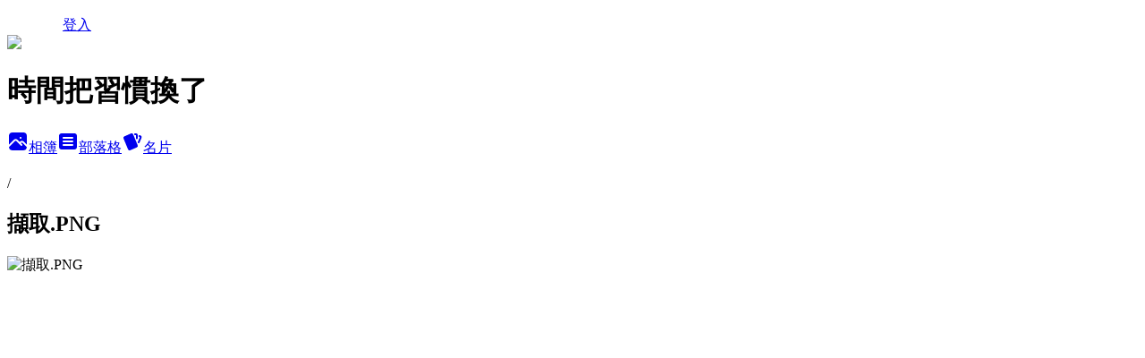

--- FILE ---
content_type: text/html; charset=utf-8
request_url: https://suger25.pixnet.net/albums/416791511/photos/4757544734
body_size: 15880
content:
<!DOCTYPE html><html lang="zh-TW"><head><meta charSet="utf-8"/><meta name="viewport" content="width=device-width, initial-scale=1"/><link rel="preload" href="/logo_pixnet_ch.svg" as="image"/><link rel="preload" as="image" href="https://picsum.photos/seed/suger25/1200/400"/><link rel="preload" href="https://pimg.1px.tw/suger25/1625196072-1573720717-g.png" as="image"/><link rel="stylesheet" href="/main.css" data-precedence="base"/><link rel="preload" as="script" fetchPriority="low" href="https://static.1px.tw/blog-next/_next/static/chunks/94688e2baa9fea03.js"/><script src="https://static.1px.tw/blog-next/_next/static/chunks/41eaa5427c45ebcc.js" async=""></script><script src="https://static.1px.tw/blog-next/_next/static/chunks/e2c6231760bc85bd.js" async=""></script><script src="https://static.1px.tw/blog-next/_next/static/chunks/94bde6376cf279be.js" async=""></script><script src="https://static.1px.tw/blog-next/_next/static/chunks/426b9d9d938a9eb4.js" async=""></script><script src="https://static.1px.tw/blog-next/_next/static/chunks/turbopack-5021d21b4b170dda.js" async=""></script><script src="https://static.1px.tw/blog-next/_next/static/chunks/ff1a16fafef87110.js" async=""></script><script src="https://static.1px.tw/blog-next/_next/static/chunks/e308b2b9ce476a3e.js" async=""></script><script src="https://static.1px.tw/blog-next/_next/static/chunks/2bf79572a40338b7.js" async=""></script><script src="https://static.1px.tw/blog-next/_next/static/chunks/d3c6eed28c1dd8e2.js" async=""></script><script src="https://static.1px.tw/blog-next/_next/static/chunks/d4d39cfc2a072218.js" async=""></script><script src="https://static.1px.tw/blog-next/_next/static/chunks/6a5d72c05b9cd4ba.js" async=""></script><script src="https://static.1px.tw/blog-next/_next/static/chunks/8af6103cf1375f47.js" async=""></script><script src="https://static.1px.tw/blog-next/_next/static/chunks/60d08651d643cedc.js" async=""></script><script src="https://static.1px.tw/blog-next/_next/static/chunks/0c9bfd0a9436c835.js" async=""></script><script src="https://static.1px.tw/blog-next/_next/static/chunks/ed01c75076819ebd.js" async=""></script><script src="https://static.1px.tw/blog-next/_next/static/chunks/a4df8fc19a9a82e6.js" async=""></script><link rel="preload" href="https://pagead2.googlesyndication.com/pagead/js/adsbygoogle.js?client=ca-pub-3759952482735485" as="script" crossorigin=""/><title>擷取.PNG - 痞客邦</title><meta name="description" content="擷取.PNG"/><meta name="google-adsense-platform-account" content="pub-2647689032095179"/><meta name="google-adsense-account" content="pub-3759952482735485"/><meta name="fb:app_id" content="101730233200171"/><link rel="canonical" href="https://suger25.pixnet.net/blog/albums/416791511/photos/4757544734"/><meta property="og:title" content="擷取.PNG - 痞客邦"/><meta property="og:description" content="擷取.PNG"/><meta property="og:url" content="https://suger25.pixnet.net/blog/albums/416791511/photos/4757544734"/><meta property="og:image" content="https://pimg.1px.tw/suger25/1625196072-1573720717-g.png"/><meta property="og:image:width" content="1200"/><meta property="og:image:height" content="630"/><meta property="og:image:alt" content="擷取.PNG"/><meta property="og:type" content="article"/><meta name="twitter:card" content="summary_large_image"/><meta name="twitter:title" content="擷取.PNG - 痞客邦"/><meta name="twitter:description" content="擷取.PNG"/><meta name="twitter:image" content="https://pimg.1px.tw/suger25/1625196072-1573720717-g.png"/><link rel="icon" href="/favicon.ico?favicon.a62c60e0.ico" sizes="32x32" type="image/x-icon"/><script src="https://static.1px.tw/blog-next/_next/static/chunks/a6dad97d9634a72d.js" noModule=""></script></head><body><!--$--><!--/$--><!--$?--><template id="B:0"></template><!--/$--><script>requestAnimationFrame(function(){$RT=performance.now()});</script><script src="https://static.1px.tw/blog-next/_next/static/chunks/94688e2baa9fea03.js" id="_R_" async=""></script><div hidden id="S:0"><script id="pixnet-vars">
          window.PIXNET = {
            post_id: 0,
            name: "suger25",
            user_id: 0,
            blog_id: "4330880",
            display_ads: true
          }; 
        </script><div class="relative min-h-screen"><nav class="fixed z-20 w-full bg-orange-500 text-white shadow-sm"><div id="pixnet-navbar-ad-blog_top"></div><div class="container mx-auto flex h-14 max-w-5xl items-center justify-between px-5"><a href="https://www.pixnet.net"><img src="/logo_pixnet_ch.svg" alt="PIXNET Logo"/></a><a href="/auth/authorize" class="!text-white">登入</a></div></nav><div class="container mx-auto max-w-5xl pt-[45px]"><div class="sm:px-4"><div class="bg-muted relative flex flex-col items-center justify-center gap-4 overflow-clip py-10 sm:mt-8 sm:rounded-sm"><img src="https://picsum.photos/seed/suger25/1200/400" class="absolute inset-0 h-full w-full object-cover"/><div class="absolute inset-0 bg-black/40 backdrop-blur-sm"></div><div class="relative z-10 flex flex-col items-center justify-center gap-4 px-4"><span data-slot="avatar" class="relative flex shrink-0 overflow-hidden rounded-full size-24 shadow"><span data-slot="avatar-fallback" class="bg-muted flex size-full items-center justify-center rounded-full"></span></span><div class="text-center"><h1 class="mb-1 text-2xl font-bold text-white text-shadow-2xs">時間把習慣換了</h1></div><div class="flex items-center justify-center gap-3"><a href="/albums" data-slot="button" class="inline-flex items-center justify-center gap-2 whitespace-nowrap text-sm font-medium transition-all disabled:pointer-events-none disabled:opacity-50 [&amp;_svg]:pointer-events-none [&amp;_svg:not([class*=&#x27;size-&#x27;])]:size-4 shrink-0 [&amp;_svg]:shrink-0 outline-none focus-visible:border-ring focus-visible:ring-ring/50 focus-visible:ring-[3px] aria-invalid:ring-destructive/20 dark:aria-invalid:ring-destructive/40 aria-invalid:border-destructive bg-primary text-primary-foreground hover:bg-primary/90 h-9 px-4 py-2 has-[&gt;svg]:px-3 cursor-pointer rounded-full"><svg xmlns="http://www.w3.org/2000/svg" width="24" height="24" viewBox="0 0 24 24" fill="currentColor" stroke="none" class="tabler-icon tabler-icon-photo-filled "><path d="M8.813 11.612c.457 -.38 .918 -.38 1.386 .011l.108 .098l4.986 4.986l.094 .083a1 1 0 0 0 1.403 -1.403l-.083 -.094l-1.292 -1.293l.292 -.293l.106 -.095c.457 -.38 .918 -.38 1.386 .011l.108 .098l4.674 4.675a4 4 0 0 1 -3.775 3.599l-.206 .005h-12a4 4 0 0 1 -3.98 -3.603l6.687 -6.69l.106 -.095zm9.187 -9.612a4 4 0 0 1 3.995 3.8l.005 .2v9.585l-3.293 -3.292l-.15 -.137c-1.256 -1.095 -2.85 -1.097 -4.096 -.017l-.154 .14l-.307 .306l-2.293 -2.292l-.15 -.137c-1.256 -1.095 -2.85 -1.097 -4.096 -.017l-.154 .14l-5.307 5.306v-9.585a4 4 0 0 1 3.8 -3.995l.2 -.005h12zm-2.99 5l-.127 .007a1 1 0 0 0 0 1.986l.117 .007l.127 -.007a1 1 0 0 0 0 -1.986l-.117 -.007z"></path></svg>相簿</a><a href="/blog" data-slot="button" class="inline-flex items-center justify-center gap-2 whitespace-nowrap text-sm font-medium transition-all disabled:pointer-events-none disabled:opacity-50 [&amp;_svg]:pointer-events-none [&amp;_svg:not([class*=&#x27;size-&#x27;])]:size-4 shrink-0 [&amp;_svg]:shrink-0 outline-none focus-visible:border-ring focus-visible:ring-ring/50 focus-visible:ring-[3px] aria-invalid:ring-destructive/20 dark:aria-invalid:ring-destructive/40 aria-invalid:border-destructive border bg-background shadow-xs hover:bg-accent hover:text-accent-foreground dark:bg-input/30 dark:border-input dark:hover:bg-input/50 h-9 px-4 py-2 has-[&gt;svg]:px-3 cursor-pointer rounded-full"><svg xmlns="http://www.w3.org/2000/svg" width="24" height="24" viewBox="0 0 24 24" fill="currentColor" stroke="none" class="tabler-icon tabler-icon-article-filled "><path d="M19 3a3 3 0 0 1 2.995 2.824l.005 .176v12a3 3 0 0 1 -2.824 2.995l-.176 .005h-14a3 3 0 0 1 -2.995 -2.824l-.005 -.176v-12a3 3 0 0 1 2.824 -2.995l.176 -.005h14zm-2 12h-10l-.117 .007a1 1 0 0 0 0 1.986l.117 .007h10l.117 -.007a1 1 0 0 0 0 -1.986l-.117 -.007zm0 -4h-10l-.117 .007a1 1 0 0 0 0 1.986l.117 .007h10l.117 -.007a1 1 0 0 0 0 -1.986l-.117 -.007zm0 -4h-10l-.117 .007a1 1 0 0 0 0 1.986l.117 .007h10l.117 -.007a1 1 0 0 0 0 -1.986l-.117 -.007z"></path></svg>部落格</a><a href="https://www.pixnet.net/pcard/suger25" data-slot="button" class="inline-flex items-center justify-center gap-2 whitespace-nowrap text-sm font-medium transition-all disabled:pointer-events-none disabled:opacity-50 [&amp;_svg]:pointer-events-none [&amp;_svg:not([class*=&#x27;size-&#x27;])]:size-4 shrink-0 [&amp;_svg]:shrink-0 outline-none focus-visible:border-ring focus-visible:ring-ring/50 focus-visible:ring-[3px] aria-invalid:ring-destructive/20 dark:aria-invalid:ring-destructive/40 aria-invalid:border-destructive border bg-background shadow-xs hover:bg-accent hover:text-accent-foreground dark:bg-input/30 dark:border-input dark:hover:bg-input/50 h-9 px-4 py-2 has-[&gt;svg]:px-3 cursor-pointer rounded-full"><svg xmlns="http://www.w3.org/2000/svg" width="24" height="24" viewBox="0 0 24 24" fill="currentColor" stroke="none" class="tabler-icon tabler-icon-cards-filled "><path d="M10.348 3.169l-7.15 3.113a2 2 0 0 0 -1.03 2.608l4.92 11.895a1.96 1.96 0 0 0 2.59 1.063l7.142 -3.11a2.002 2.002 0 0 0 1.036 -2.611l-4.92 -11.894a1.96 1.96 0 0 0 -2.588 -1.064z"></path><path d="M16 3a2 2 0 0 1 1.995 1.85l.005 .15v3.5a1 1 0 0 1 -1.993 .117l-.007 -.117v-3.5h-1a1 1 0 0 1 -.117 -1.993l.117 -.007h1z"></path><path d="M19.08 5.61a1 1 0 0 1 1.31 -.53c.257 .108 .505 .21 .769 .314a2 2 0 0 1 1.114 2.479l-.056 .146l-2.298 5.374a1 1 0 0 1 -1.878 -.676l.04 -.11l2.296 -5.371l-.366 -.148l-.402 -.167a1 1 0 0 1 -.53 -1.312z"></path></svg>名片</a></div></div></div></div><div class="p-4"><div class="mb-4 flex items-center gap-2"><a href="/albums/undefined" class="text-gray-400 hover:text-gray-500"><h2 class="text-lg font-bold"></h2></a><span>/</span><h2 class="text-lg font-bold text-gray-500">擷取.PNG</h2></div><div class="overflow-clip rounded-lg border"><img src="https://pimg.1px.tw/suger25/1625196072-1573720717-g.png" alt="擷取.PNG" class="h-auto w-full rounded-lg object-contain"/></div></div></div></div><section aria-label="Notifications alt+T" tabindex="-1" aria-live="polite" aria-relevant="additions text" aria-atomic="false"></section></div><script>$RB=[];$RV=function(a){$RT=performance.now();for(var b=0;b<a.length;b+=2){var c=a[b],e=a[b+1];null!==e.parentNode&&e.parentNode.removeChild(e);var f=c.parentNode;if(f){var g=c.previousSibling,h=0;do{if(c&&8===c.nodeType){var d=c.data;if("/$"===d||"/&"===d)if(0===h)break;else h--;else"$"!==d&&"$?"!==d&&"$~"!==d&&"$!"!==d&&"&"!==d||h++}d=c.nextSibling;f.removeChild(c);c=d}while(c);for(;e.firstChild;)f.insertBefore(e.firstChild,c);g.data="$";g._reactRetry&&requestAnimationFrame(g._reactRetry)}}a.length=0};
$RC=function(a,b){if(b=document.getElementById(b))(a=document.getElementById(a))?(a.previousSibling.data="$~",$RB.push(a,b),2===$RB.length&&("number"!==typeof $RT?requestAnimationFrame($RV.bind(null,$RB)):(a=performance.now(),setTimeout($RV.bind(null,$RB),2300>a&&2E3<a?2300-a:$RT+300-a)))):b.parentNode.removeChild(b)};$RC("B:0","S:0")</script><script>(self.__next_f=self.__next_f||[]).push([0])</script><script>self.__next_f.push([1,"1:\"$Sreact.fragment\"\n3:I[39756,[\"https://static.1px.tw/blog-next/_next/static/chunks/ff1a16fafef87110.js\",\"https://static.1px.tw/blog-next/_next/static/chunks/e308b2b9ce476a3e.js\"],\"default\"]\n4:I[53536,[\"https://static.1px.tw/blog-next/_next/static/chunks/ff1a16fafef87110.js\",\"https://static.1px.tw/blog-next/_next/static/chunks/e308b2b9ce476a3e.js\"],\"default\"]\n6:I[97367,[\"https://static.1px.tw/blog-next/_next/static/chunks/ff1a16fafef87110.js\",\"https://static.1px.tw/blog-next/_next/static/chunks/e308b2b9ce476a3e.js\"],\"OutletBoundary\"]\n8:I[97367,[\"https://static.1px.tw/blog-next/_next/static/chunks/ff1a16fafef87110.js\",\"https://static.1px.tw/blog-next/_next/static/chunks/e308b2b9ce476a3e.js\"],\"ViewportBoundary\"]\na:I[97367,[\"https://static.1px.tw/blog-next/_next/static/chunks/ff1a16fafef87110.js\",\"https://static.1px.tw/blog-next/_next/static/chunks/e308b2b9ce476a3e.js\"],\"MetadataBoundary\"]\nc:I[63491,[\"https://static.1px.tw/blog-next/_next/static/chunks/2bf79572a40338b7.js\",\"https://static.1px.tw/blog-next/_next/static/chunks/d3c6eed28c1dd8e2.js\"],\"default\"]\n"])</script><script>self.__next_f.push([1,"0:{\"P\":null,\"b\":\"Fh5CEL29DpBu-3dUnujtG\",\"c\":[\"\",\"albums\",\"416791511\",\"photos\",\"4757544734\"],\"q\":\"\",\"i\":false,\"f\":[[[\"\",{\"children\":[\"albums\",{\"children\":[[\"id\",\"416791511\",\"d\"],{\"children\":[\"photos\",{\"children\":[[\"photoId\",\"4757544734\",\"d\"],{\"children\":[\"__PAGE__\",{}]}]}]}]}]},\"$undefined\",\"$undefined\",true],[[\"$\",\"$1\",\"c\",{\"children\":[[[\"$\",\"script\",\"script-0\",{\"src\":\"https://static.1px.tw/blog-next/_next/static/chunks/d4d39cfc2a072218.js\",\"async\":true,\"nonce\":\"$undefined\"}],[\"$\",\"script\",\"script-1\",{\"src\":\"https://static.1px.tw/blog-next/_next/static/chunks/6a5d72c05b9cd4ba.js\",\"async\":true,\"nonce\":\"$undefined\"}],[\"$\",\"script\",\"script-2\",{\"src\":\"https://static.1px.tw/blog-next/_next/static/chunks/8af6103cf1375f47.js\",\"async\":true,\"nonce\":\"$undefined\"}]],\"$L2\"]}],{\"children\":[[\"$\",\"$1\",\"c\",{\"children\":[null,[\"$\",\"$L3\",null,{\"parallelRouterKey\":\"children\",\"error\":\"$undefined\",\"errorStyles\":\"$undefined\",\"errorScripts\":\"$undefined\",\"template\":[\"$\",\"$L4\",null,{}],\"templateStyles\":\"$undefined\",\"templateScripts\":\"$undefined\",\"notFound\":\"$undefined\",\"forbidden\":\"$undefined\",\"unauthorized\":\"$undefined\"}]]}],{\"children\":[[\"$\",\"$1\",\"c\",{\"children\":[null,[\"$\",\"$L3\",null,{\"parallelRouterKey\":\"children\",\"error\":\"$undefined\",\"errorStyles\":\"$undefined\",\"errorScripts\":\"$undefined\",\"template\":[\"$\",\"$L4\",null,{}],\"templateStyles\":\"$undefined\",\"templateScripts\":\"$undefined\",\"notFound\":\"$undefined\",\"forbidden\":\"$undefined\",\"unauthorized\":\"$undefined\"}]]}],{\"children\":[[\"$\",\"$1\",\"c\",{\"children\":[null,[\"$\",\"$L3\",null,{\"parallelRouterKey\":\"children\",\"error\":\"$undefined\",\"errorStyles\":\"$undefined\",\"errorScripts\":\"$undefined\",\"template\":[\"$\",\"$L4\",null,{}],\"templateStyles\":\"$undefined\",\"templateScripts\":\"$undefined\",\"notFound\":\"$undefined\",\"forbidden\":\"$undefined\",\"unauthorized\":\"$undefined\"}]]}],{\"children\":[[\"$\",\"$1\",\"c\",{\"children\":[null,[\"$\",\"$L3\",null,{\"parallelRouterKey\":\"children\",\"error\":\"$undefined\",\"errorStyles\":\"$undefined\",\"errorScripts\":\"$undefined\",\"template\":[\"$\",\"$L4\",null,{}],\"templateStyles\":\"$undefined\",\"templateScripts\":\"$undefined\",\"notFound\":\"$undefined\",\"forbidden\":\"$undefined\",\"unauthorized\":\"$undefined\"}]]}],{\"children\":[[\"$\",\"$1\",\"c\",{\"children\":[\"$L5\",[[\"$\",\"script\",\"script-0\",{\"src\":\"https://static.1px.tw/blog-next/_next/static/chunks/0c9bfd0a9436c835.js\",\"async\":true,\"nonce\":\"$undefined\"}],[\"$\",\"script\",\"script-1\",{\"src\":\"https://static.1px.tw/blog-next/_next/static/chunks/ed01c75076819ebd.js\",\"async\":true,\"nonce\":\"$undefined\"}],[\"$\",\"script\",\"script-2\",{\"src\":\"https://static.1px.tw/blog-next/_next/static/chunks/a4df8fc19a9a82e6.js\",\"async\":true,\"nonce\":\"$undefined\"}]],[\"$\",\"$L6\",null,{\"children\":\"$@7\"}]]}],{},null,false,false]},null,false,false]},null,false,false]},null,false,false]},null,false,false]},null,false,false],[\"$\",\"$1\",\"h\",{\"children\":[null,[\"$\",\"$L8\",null,{\"children\":\"$@9\"}],[\"$\",\"$La\",null,{\"children\":\"$@b\"}],null]}],false]],\"m\":\"$undefined\",\"G\":[\"$c\",[]],\"S\":false}\n"])</script><script>self.__next_f.push([1,"9:[[\"$\",\"meta\",\"0\",{\"charSet\":\"utf-8\"}],[\"$\",\"meta\",\"1\",{\"name\":\"viewport\",\"content\":\"width=device-width, initial-scale=1\"}]]\n"])</script><script>self.__next_f.push([1,"d:I[79520,[\"https://static.1px.tw/blog-next/_next/static/chunks/d4d39cfc2a072218.js\",\"https://static.1px.tw/blog-next/_next/static/chunks/6a5d72c05b9cd4ba.js\",\"https://static.1px.tw/blog-next/_next/static/chunks/8af6103cf1375f47.js\"],\"\"]\n10:I[2352,[\"https://static.1px.tw/blog-next/_next/static/chunks/d4d39cfc2a072218.js\",\"https://static.1px.tw/blog-next/_next/static/chunks/6a5d72c05b9cd4ba.js\",\"https://static.1px.tw/blog-next/_next/static/chunks/8af6103cf1375f47.js\"],\"AdultWarningModal\"]\n11:I[69182,[\"https://static.1px.tw/blog-next/_next/static/chunks/d4d39cfc2a072218.js\",\"https://static.1px.tw/blog-next/_next/static/chunks/6a5d72c05b9cd4ba.js\",\"https://static.1px.tw/blog-next/_next/static/chunks/8af6103cf1375f47.js\"],\"HydrationComplete\"]\n12:I[12985,[\"https://static.1px.tw/blog-next/_next/static/chunks/d4d39cfc2a072218.js\",\"https://static.1px.tw/blog-next/_next/static/chunks/6a5d72c05b9cd4ba.js\",\"https://static.1px.tw/blog-next/_next/static/chunks/8af6103cf1375f47.js\"],\"NuqsAdapter\"]\n13:I[82782,[\"https://static.1px.tw/blog-next/_next/static/chunks/d4d39cfc2a072218.js\",\"https://static.1px.tw/blog-next/_next/static/chunks/6a5d72c05b9cd4ba.js\",\"https://static.1px.tw/blog-next/_next/static/chunks/8af6103cf1375f47.js\"],\"RefineContext\"]\n14:I[29306,[\"https://static.1px.tw/blog-next/_next/static/chunks/d4d39cfc2a072218.js\",\"https://static.1px.tw/blog-next/_next/static/chunks/6a5d72c05b9cd4ba.js\",\"https://static.1px.tw/blog-next/_next/static/chunks/8af6103cf1375f47.js\",\"https://static.1px.tw/blog-next/_next/static/chunks/60d08651d643cedc.js\",\"https://static.1px.tw/blog-next/_next/static/chunks/d3c6eed28c1dd8e2.js\"],\"default\"]\n2:[\"$\",\"html\",null,{\"lang\":\"zh-TW\",\"children\":[[\"$\",\"$Ld\",null,{\"id\":\"google-tag-manager\",\"strategy\":\"afterInteractive\",\"children\":\"\\n(function(w,d,s,l,i){w[l]=w[l]||[];w[l].push({'gtm.start':\\nnew Date().getTime(),event:'gtm.js'});var f=d.getElementsByTagName(s)[0],\\nj=d.createElement(s),dl=l!='dataLayer'?'\u0026l='+l:'';j.async=true;j.src=\\n'https://www.googletagmanager.com/gtm.js?id='+i+dl;f.parentNode.insertBefore(j,f);\\n})(window,document,'script','dataLayer','GTM-TRLQMPKX');\\n  \"}],\"$Le\",\"$Lf\",[\"$\",\"body\",null,{\"children\":[[\"$\",\"$L10\",null,{\"display\":false}],[\"$\",\"$L11\",null,{}],[\"$\",\"$L12\",null,{\"children\":[\"$\",\"$L13\",null,{\"children\":[\"$\",\"$L3\",null,{\"parallelRouterKey\":\"children\",\"error\":\"$undefined\",\"errorStyles\":\"$undefined\",\"errorScripts\":\"$undefined\",\"template\":[\"$\",\"$L4\",null,{}],\"templateStyles\":\"$undefined\",\"templateScripts\":\"$undefined\",\"notFound\":[[\"$\",\"$L14\",null,{}],[]],\"forbidden\":\"$undefined\",\"unauthorized\":\"$undefined\"}]}]}]]}]]}]\n"])</script><script>self.__next_f.push([1,"e:null\nf:[\"$\",\"$Ld\",null,{\"async\":true,\"src\":\"https://pagead2.googlesyndication.com/pagead/js/adsbygoogle.js?client=ca-pub-3759952482735485\",\"crossOrigin\":\"anonymous\",\"strategy\":\"afterInteractive\"}]\n"])</script><script>self.__next_f.push([1,"16:I[86294,[\"https://static.1px.tw/blog-next/_next/static/chunks/d4d39cfc2a072218.js\",\"https://static.1px.tw/blog-next/_next/static/chunks/6a5d72c05b9cd4ba.js\",\"https://static.1px.tw/blog-next/_next/static/chunks/8af6103cf1375f47.js\",\"https://static.1px.tw/blog-next/_next/static/chunks/0c9bfd0a9436c835.js\",\"https://static.1px.tw/blog-next/_next/static/chunks/ed01c75076819ebd.js\",\"https://static.1px.tw/blog-next/_next/static/chunks/a4df8fc19a9a82e6.js\"],\"HeaderSection\"]\n19:I[27201,[\"https://static.1px.tw/blog-next/_next/static/chunks/ff1a16fafef87110.js\",\"https://static.1px.tw/blog-next/_next/static/chunks/e308b2b9ce476a3e.js\"],\"IconMark\"]\n:HL[\"/main.css\",\"style\"]\n17:T107f,"])</script><script>self.__next_f.push([1,"\u003cblockquote class=\"instagram-media\" data-instgrm-permalink=\"https://www.instagram.com/p/CO9vcSXLg6T/?utm_source=ig_embed\u0026amp;utm_campaign=loading\" data-instgrm-version=\"14\" style=\" background:#FFF; border:0; border-radius:3px; box-shadow:0 0 1px 0 rgba(0,0,0,0.5),0 1px 10px 0 rgba(0,0,0,0.15); margin: 1px; max-width:540px; min-width:326px; padding:0; width:99.375%; width:-webkit-calc(100% - 2px); width:calc(100% - 2px);\"\u003e\u003cdiv style=\"padding:16px;\"\u003e \u003ca href=\"https://www.instagram.com/p/CO9vcSXLg6T/?utm_source=ig_embed\u0026amp;utm_campaign=loading\" style=\" background:#FFFFFF; line-height:0; padding:0 0; text-align:center; text-decoration:none; width:100%;\" target=\"_blank\"\u003e \u003cdiv style=\" display: flex; flex-direction: row; align-items: center;\"\u003e \u003cdiv style=\"background-color: #F4F4F4; border-radius: 50%; flex-grow: 0; height: 40px; margin-right: 14px; width: 40px;\"\u003e\u003c/div\u003e \u003cdiv style=\"display: flex; flex-direction: column; flex-grow: 1; justify-content: center;\"\u003e \u003cdiv style=\" background-color: #F4F4F4; border-radius: 4px; flex-grow: 0; height: 14px; margin-bottom: 6px; width: 100px;\"\u003e\u003c/div\u003e \u003cdiv style=\" background-color: #F4F4F4; border-radius: 4px; flex-grow: 0; height: 14px; width: 60px;\"\u003e\u003c/div\u003e\u003c/div\u003e\u003c/div\u003e\u003cdiv style=\"padding: 19% 0;\"\u003e\u003c/div\u003e \u003cdiv style=\"display:block; height:50px; margin:0 auto 12px; width:50px;\"\u003e\u003csvg width=\"50px\" height=\"50px\" viewBox=\"0 0 60 60\" version=\"1.1\" xmlns=\"https://www.w3.org/2000/svg\" xmlns:xlink=\"https://www.w3.org/1999/xlink\"\u003e\u003cg stroke=\"none\" stroke-width=\"1\" fill=\"none\" fill-rule=\"evenodd\"\u003e\u003cg transform=\"translate(-511.000000, -20.000000)\" fill=\"#000000\"\u003e\u003cg\u003e\u003c/path\u003e\u003c/g\u003e\u003c/g\u003e\u003c/g\u003e\u003c/svg\u003e\u003c/div\u003e\u003cdiv style=\"padding-top: 8px;\"\u003e \u003cdiv style=\" color:#3897f0; font-family:Arial,sans-serif; font-size:14px; font-style:normal; font-weight:550; line-height:18px;\"\u003eView this post on Instagram\u003c/div\u003e\u003c/div\u003e\u003cdiv style=\"padding: 12.5% 0;\"\u003e\u003c/div\u003e \u003cdiv style=\"display: flex; flex-direction: row; margin-bottom: 14px; align-items: center;\"\u003e\u003cdiv\u003e \u003cdiv style=\"background-color: #F4F4F4; border-radius: 50%; height: 12.5px; width: 12.5px; transform: translateX(0px) translateY(7px);\"\u003e\u003c/div\u003e \u003cdiv style=\"background-color: #F4F4F4; height: 12.5px; transform: rotate(-45deg) translateX(3px) translateY(1px); width: 12.5px; flex-grow: 0; margin-right: 14px; margin-left: 2px;\"\u003e\u003c/div\u003e \u003cdiv style=\"background-color: #F4F4F4; border-radius: 50%; height: 12.5px; width: 12.5px; transform: translateX(9px) translateY(-18px);\"\u003e\u003c/div\u003e\u003c/div\u003e\u003cdiv style=\"margin-left: 8px;\"\u003e \u003cdiv style=\" background-color: #F4F4F4; border-radius: 50%; flex-grow: 0; height: 20px; width: 20px;\"\u003e\u003c/div\u003e \u003cdiv style=\" width: 0; height: 0; border-top: 2px solid transparent; border-left: 6px solid #f4f4f4; border-bottom: 2px solid transparent; transform: translateX(16px) translateY(-4px) rotate(30deg)\"\u003e\u003c/div\u003e\u003c/div\u003e\u003cdiv style=\"margin-left: auto;\"\u003e \u003cdiv style=\" width: 0px; border-top: 8px solid #F4F4F4; border-right: 8px solid transparent; transform: translateY(16px);\"\u003e\u003c/div\u003e \u003cdiv style=\" background-color: #F4F4F4; flex-grow: 0; height: 12px; width: 16px; transform: translateY(-4px);\"\u003e\u003c/div\u003e \u003cdiv style=\" width: 0; height: 0; border-top: 8px solid #F4F4F4; border-left: 8px solid transparent; transform: translateY(-4px) translateX(8px);\"\u003e\u003c/div\u003e\u003c/div\u003e\u003c/div\u003e \u003cdiv style=\"display: flex; flex-direction: column; flex-grow: 1; justify-content: center; margin-bottom: 24px;\"\u003e \u003cdiv style=\" background-color: #F4F4F4; border-radius: 4px; flex-grow: 0; height: 14px; margin-bottom: 6px; width: 224px;\"\u003e\u003c/div\u003e \u003cdiv style=\" background-color: #F4F4F4; border-radius: 4px; flex-grow: 0; height: 14px; width: 144px;\"\u003e\u003c/div\u003e\u003c/div\u003e\u003c/a\u003e\u003cp style=\" color:#c9c8cd; font-family:Arial,sans-serif; font-size:14px; line-height:17px; margin-bottom:0; margin-top:8px; overflow:hidden; padding:8px 0 7px; text-align:center; text-overflow:ellipsis; white-space:nowrap;\"\u003e\u003ca href=\"https://www.instagram.com/p/CO9vcSXLg6T/?utm_source=ig_embed\u0026amp;utm_campaign=loading\" style=\" color:#c9c8cd; font-family:Arial,sans-serif; font-size:14px; font-style:normal; font-weight:normal; line-height:17px; text-decoration:none;\" target=\"_blank\"\u003eA post shared by Suger2525 (@suger2525)\u003c/a\u003e\u003c/p\u003e\u003c/div\u003e\u003c/blockquote\u003e \u003cscript async src=\"//www.instagram.com/embed.js\"\u003e\u003c/script\u003e"])</script><script>self.__next_f.push([1,"5:[[\"$\",\"script\",null,{\"id\":\"pixnet-vars\",\"children\":\"\\n          window.PIXNET = {\\n            post_id: 0,\\n            name: \\\"suger25\\\",\\n            user_id: 0,\\n            blog_id: \\\"4330880\\\",\\n            display_ads: true\\n          }; \\n        \"}],[\"$\",\"link\",null,{\"rel\":\"stylesheet\",\"href\":\"/main.css\",\"precedence\":\"base\"}],[\"$\",\"div\",null,{\"className\":\"relative min-h-screen\",\"children\":[\"$L15\",[\"$\",\"div\",null,{\"className\":\"container mx-auto max-w-5xl pt-[45px]\",\"children\":[[\"$\",\"$L16\",null,{\"blog\":{\"blog_id\":\"4330880\",\"urls\":{\"blog_url\":\"https://suger25.pixnet.net/blog\",\"album_url\":\"https://suger25.pixnet.net/albums\",\"card_url\":\"https://www.pixnet.net/pcard/suger25\",\"sitemap_url\":\"https://suger25.pixnet.net/sitemap.xml\"},\"name\":\"suger25\",\"display_name\":\"時間把習慣換了\",\"description\":\"[美妝] [親子] [美食]  [旅遊] [穿搭]  [保養] ￣︶￣♥\",\"visibility\":\"public\",\"freeze\":\"active\",\"default_comment_permission\":\"friend\",\"service_album\":\"enable\",\"rss_mode\":\"auto\",\"taxonomy\":{\"id\":28,\"name\":\"生活綜合\"},\"logo\":{\"id\":null,\"url\":\"https://s3.1px.tw/blog/common/avatar/blog_cover_light.jpg\"},\"logo_url\":\"https://s3.1px.tw/blog/common/avatar/blog_cover_light.jpg\",\"owner\":{\"sub\":\"838257800948910058\",\"display_name\":\"Suger25\",\"avatar\":\"https://pimg.1px.tw/suger25/logo/suger25.png\",\"login_country\":null,\"login_city\":null,\"login_at\":0,\"created_at\":1376028489,\"updated_at\":1765079121},\"socials\":{\"social_email\":\"payi1125@hotmail.com\",\"social_line\":\"\",\"social_facebook\":\"https://www.facebook.com/Suger25/\",\"social_instagram\":\"https://www.instagram.com/suger2525/\",\"social_youtube\":\"\",\"created_at\":1765206798,\"updated_at\":1765206798},\"stats\":{\"views_initialized\":4020593,\"views_total\":4028097,\"views_today\":430,\"post_count\":1925,\"updated_at\":1768986614},\"marketing\":{\"keywords\":null,\"gsc_site_verification\":null,\"sitemap_verified_at\":1768978340,\"ga_account\":null,\"created_at\":1765775118,\"updated_at\":1768978340},\"watermark\":null,\"custom_domain\":null,\"hero_image\":{\"id\":1768987018,\"url\":\"https://picsum.photos/seed/suger25/1200/400\"},\"widgets\":{\"sidebar1\":[{\"id\":43975517,\"identifier\":\"cus1292528\",\"title\":\"2023社群金點賞\",\"sort\":2,\"data\":\"\u003ciframe src=\\\"//sticker.events.pixnet.net/2023pixstarawards/?user_name=suger25\u0026trophy_id=14\\\" frameborder=\\\"0\\\" scrolling=\\\"no\\\" width=\\\"180\\\" height=\\\"300\\\"\u003e\u003c/iframe\u003e\"},{\"id\":43975518,\"identifier\":\"cus1291224\",\"title\":\"2021-2022 社群金點賞\",\"sort\":3,\"data\":\"\u003ciframe src=\\\"//sticker.events.pixnet.net/2022pixstarawards/?user_name=suger25\u0026trophy_id=13\\\" frameborder=\\\"0\\\" scrolling=\\\"no\\\" width=\\\"180\\\" height=\\\"300\\\"\u003e\u003c/iframe\u003e\"},{\"id\":43975519,\"identifier\":\"cus1257920\",\"title\":\"Style Me 主筆\",\"sort\":4,\"data\":\"\u003ciframe src=\\\"https://styleme.pixnet.net/sticker/show/suger25\\\" frameborder=\\\"0\\\" scrolling=\\\"no\\\" width=\\\"180\\\" height=\\\"330\\\"\u003e\u003c/iframe\u003e\\r\\n\"},{\"id\":43975520,\"identifier\":\"pixMyPlace\",\"title\":\"個人資訊\",\"sort\":5,\"data\":null},{\"id\":43975521,\"identifier\":\"pixHotArticle\",\"title\":\"熱門文章\",\"sort\":6,\"data\":[{\"id\":\"9462524336\",\"title\":\"[囍]❤婚禮影片自己來❤//M\u0026S愛情MV//威力導演~簡單教學小分享!!\",\"featured\":{\"id\":null,\"url\":\"https://pimg.1px.tw/suger25/1520476164-1675755189.jpg\"},\"tags\":[],\"published_at\":1520480036,\"post_url\":\"https://suger25.pixnet.net/blog/posts/9462524336\",\"stats\":{\"post_id\":\"9462524336\",\"views\":33983,\"views_today\":1,\"likes\":0,\"link_clicks\":0,\"comments\":20,\"replies\":0,\"created_at\":0,\"updated_at\":1768969439}},{\"id\":\"9463592957\",\"title\":\"[保養]法國巴黎*必買藥妝*//法國護唇膏小評比//雅漾全護滋潤\u0026活泉滋潤+理膚寶水滋養修護+貝德瑪保濕+黎可詩蜂蜜護唇膏!!\",\"featured\":{\"id\":null,\"url\":\"https://pimg.1px.tw/suger25/1532004590-4035600132.jpg\"},\"tags\":[],\"published_at\":1532067471,\"post_url\":\"https://suger25.pixnet.net/blog/posts/9463592957\",\"stats\":{\"post_id\":\"9463592957\",\"views\":10865,\"views_today\":2,\"likes\":0,\"link_clicks\":0,\"comments\":14,\"replies\":0,\"created_at\":0,\"updated_at\":1768987005}},{\"id\":\"9469374464\",\"title\":\"苗栗配眼鏡推薦//南苗光學眼鏡//專業配鏡、30分鐘快速取件、價格透明化，給予全方位的專業選擇!!--苗栗市\",\"featured\":{\"id\":null,\"url\":\"https://pimg.1px.tw/suger25/1581780638-1654065671.jpg\"},\"tags\":[],\"published_at\":1581928677,\"post_url\":\"https://suger25.pixnet.net/blog/posts/9469374464\",\"stats\":{\"post_id\":\"9469374464\",\"views\":4935,\"views_today\":11,\"likes\":893,\"link_clicks\":0,\"comments\":5,\"replies\":0,\"created_at\":0,\"updated_at\":1768986956}},{\"id\":\"9469538273\",\"title\":\"超人氣咖哩//佐藤咖哩Sato Curry//宜蘭店 巷弄美食 咖哩夠味又好吃--宜蘭市\",\"featured\":{\"id\":null,\"url\":\"https://pimg.1px.tw/suger25/1583919593-2956456096.jpg\"},\"tags\":[],\"published_at\":1583919530,\"post_url\":\"https://suger25.pixnet.net/blog/posts/9469538273\",\"stats\":{\"post_id\":\"9469538273\",\"views\":4818,\"views_today\":1,\"likes\":549,\"link_clicks\":0,\"comments\":6,\"replies\":0,\"created_at\":0,\"updated_at\":1768969667}},{\"id\":\"9477567578\",\"title\":\"宜蘭咖啡廳 啡高糕  -  蛋糕甜點、咖啡、紅豆餅，裝潢舒適 來個放鬆的午後吧!--宜蘭市\",\"featured\":{\"id\":null,\"url\":\"https://pimg.1px.tw/suger25/1590046620-1834192209.jpg\"},\"tags\":[],\"published_at\":1590049636,\"post_url\":\"https://suger25.pixnet.net/blog/posts/9477567578\",\"stats\":{\"post_id\":\"9477567578\",\"views\":7433,\"views_today\":1,\"likes\":465,\"link_clicks\":0,\"comments\":2,\"replies\":0,\"created_at\":0,\"updated_at\":1768969689}},{\"id\":\"9478227839\",\"title\":\"宜蘭文青老宅 這裡是咖啡店The place  -老屋廢墟裡喝咖啡 靜岡抹茶塔、好吃司康!!---宜蘭羅東鎮\",\"featured\":{\"id\":null,\"url\":\"https://pimg.1px.tw/suger25/1590500952-2019935528.jpg\"},\"tags\":[],\"published_at\":1590500860,\"post_url\":\"https://suger25.pixnet.net/blog/posts/9478227839\",\"stats\":{\"post_id\":\"9478227839\",\"views\":10047,\"views_today\":1,\"likes\":398,\"link_clicks\":0,\"comments\":2,\"replies\":0,\"created_at\":0,\"updated_at\":1768969691}},{\"id\":\"9567322360\",\"title\":\"育兒用品 有窩水洗床墊 × Boori橢圓形實木嬰兒床  - 超強6合1多功能嬰兒床+可水洗的床墊，育兒好選擇\",\"featured\":{\"id\":null,\"url\":\"https://pimg.1px.tw/suger25/1668062960-3150152380-g.jpg\"},\"tags\":[],\"published_at\":1668139482,\"post_url\":\"https://suger25.pixnet.net/blog/posts/9567322360\",\"stats\":{\"post_id\":\"9567322360\",\"views\":2096,\"views_today\":3,\"likes\":3,\"link_clicks\":0,\"comments\":0,\"replies\":0,\"created_at\":0,\"updated_at\":1768969911}},{\"id\":\"9576484484\",\"title\":\"韓國首爾自由行住宿推薦 LUONTO.301 - 弘大入口站1分鐘，離弘大商圈近，逛街美食下午茶都方便!--首爾弘大\",\"featured\":{\"id\":null,\"url\":\"https://pimg.1px.tw/suger25/1714230368-1968249365-g.jpg\"},\"tags\":[],\"published_at\":1714234807,\"post_url\":\"https://suger25.pixnet.net/blog/posts/9576484484\",\"stats\":{\"post_id\":\"9576484484\",\"views\":13164,\"views_today\":2,\"likes\":22,\"link_clicks\":0,\"comments\":0,\"replies\":0,\"created_at\":0,\"updated_at\":1768970044}},{\"id\":\"9576491036\",\"title\":\"韓國藥妝Olive young必買 Hince沁膚煥顏柔霧氣墊 - 小紅書極推必買的氣墊，開箱實測8小時，持妝效果超強!!!\",\"featured\":{\"id\":null,\"url\":\"https://pimg.1px.tw/suger25/1714399441-3552682739-g.jpg\"},\"tags\":[],\"published_at\":1714406783,\"post_url\":\"https://suger25.pixnet.net/blog/posts/9576491036\",\"stats\":{\"post_id\":\"9576491036\",\"views\":1323,\"views_today\":1,\"likes\":0,\"link_clicks\":0,\"comments\":1,\"replies\":0,\"created_at\":0,\"updated_at\":1768986981}},{\"id\":\"9576544968\",\"title\":\"台北美食 糀日和 Kouji Café 龍江店 - 日式料理 x 早午餐，健康豐盛超美味--台北捷運南京復興站\",\"featured\":{\"id\":null,\"url\":\"https://pimg.1px.tw/suger25/1715676751-2668504845-g.jpg\"},\"tags\":[],\"published_at\":1715710477,\"post_url\":\"https://suger25.pixnet.net/blog/posts/9576544968\",\"stats\":{\"post_id\":\"9576544968\",\"views\":7531,\"views_today\":1,\"likes\":75,\"link_clicks\":0,\"comments\":0,\"replies\":0,\"created_at\":0,\"updated_at\":1768970048}}]},{\"id\":43975522,\"identifier\":\"cus953648\",\"title\":\"S Facebook  \",\"sort\":7,\"data\":\"\u003ciframe src=\\\"https://www.facebook.com/plugins/page.php?href=https%3A%2F%2Fwww.facebook.com%2FSuger25%2F\u0026tabs=timeline\u0026width=340\u0026height=500\u0026small_header=false\u0026adapt_container_width=true\u0026hide_cover=false\u0026show_facepile=false\u0026appId\\\" width=\\\"340\\\" height=\\\"500\\\" style=\\\"border:none;overflow:hidden\\\" scrolling=\\\"no\\\" frameborder=\\\"0\\\" allowTransparency=\\\"true\\\" allow=\\\"encrypted-media\\\"\u003e\u003c/iframe\u003e\"},{\"id\":43975523,\"identifier\":\"pixCategory\",\"title\":\"S的文章分類\",\"sort\":8,\"data\":[{\"type\":\"folder\",\"id\":null,\"name\":\"S 新家\",\"children\":[{\"type\":\"category\",\"id\":\"9006969872\",\"name\":\"新家大小事\",\"post_count\":5,\"url\":\"\",\"sort\":0}],\"url\":\"\",\"sort\":6},{\"type\":\"folder\",\"id\":null,\"name\":\"S到處玩-旅遊文\",\"children\":[{\"type\":\"category\",\"id\":\"9005549969\",\"name\":\"S 宜蘭行\",\"post_count\":68,\"url\":\"\",\"sort\":0},{\"type\":\"category\",\"id\":\"9007005372\",\"name\":\"S 彰化行\",\"post_count\":1,\"url\":\"\",\"sort\":1},{\"type\":\"category\",\"id\":\"9005550005\",\"name\":\"S 愛 展覽!!\",\"post_count\":34,\"url\":\"\",\"sort\":2},{\"type\":\"category\",\"id\":\"9005549975\",\"name\":\"S 台北行\",\"post_count\":26,\"url\":\"\",\"sort\":3},{\"type\":\"category\",\"id\":\"9005549972\",\"name\":\"S 桃園行\",\"post_count\":23,\"url\":\"\",\"sort\":4},{\"type\":\"category\",\"id\":\"9006996952\",\"name\":\"S 台東行\",\"post_count\":3,\"url\":\"\",\"sort\":5},{\"type\":\"category\",\"id\":\"9005549978\",\"name\":\"S 苗栗行\",\"post_count\":6,\"url\":\"\",\"sort\":6},{\"type\":\"category\",\"id\":\"9005549981\",\"name\":\"S 新竹行\",\"post_count\":14,\"url\":\"\",\"sort\":7},{\"type\":\"category\",\"id\":\"9005549966\",\"name\":\"S 台中行\",\"post_count\":14,\"url\":\"\",\"sort\":8},{\"type\":\"category\",\"id\":\"9005549990\",\"name\":\"S 基隆行\",\"post_count\":5,\"url\":\"\",\"sort\":9},{\"type\":\"category\",\"id\":\"9005549993\",\"name\":\"S 台南行\",\"post_count\":3,\"url\":\"\",\"sort\":10},{\"type\":\"category\",\"id\":\"9005549996\",\"name\":\"S 雲林行\",\"post_count\":1,\"url\":\"\",\"sort\":11},{\"type\":\"category\",\"id\":\"9005549999\",\"name\":\"S 南投行\",\"post_count\":9,\"url\":\"\",\"sort\":12},{\"type\":\"category\",\"id\":\"9005550002\",\"name\":\"S 嘉義行\",\"post_count\":1,\"url\":\"\",\"sort\":13},{\"type\":\"category\",\"id\":\"9005483837\",\"name\":\"S 韓國-首爾自由行\",\"post_count\":21,\"url\":\"\",\"sort\":14},{\"type\":\"category\",\"id\":\"9007010588\",\"name\":\"S韓國-首爾清州自由行\",\"post_count\":2,\"url\":\"\",\"sort\":15},{\"type\":\"category\",\"id\":\"9007001164\",\"name\":\"S 韓國-釜山大邱自由行\",\"post_count\":13,\"url\":\"\",\"sort\":16},{\"type\":\"category\",\"id\":\"9005423930\",\"name\":\"S 日本東京自由行\",\"post_count\":24,\"url\":\"\",\"sort\":17},{\"type\":\"category\",\"id\":\"9005423933\",\"name\":\"S 日本京都自由行\",\"post_count\":18,\"url\":\"\",\"sort\":18},{\"type\":\"category\",\"id\":\"9005423924\",\"name\":\"S 新加坡自由行\",\"post_count\":3,\"url\":\"\",\"sort\":19},{\"type\":\"category\",\"id\":\"9005423927\",\"name\":\"S 沖繩自由行\",\"post_count\":13,\"url\":\"\",\"sort\":20},{\"type\":\"category\",\"id\":\"9005423921\",\"name\":\"S 泰國自由行\",\"post_count\":10,\"url\":\"\",\"sort\":21},{\"type\":\"category\",\"id\":\"9005465165\",\"name\":\"S 歐洲-義大利蜜月自由行\",\"post_count\":22,\"url\":\"\",\"sort\":22},{\"type\":\"category\",\"id\":\"9005556479\",\"name\":\"S 歐洲 法國巴黎自由行\",\"post_count\":2,\"url\":\"\",\"sort\":23}],\"url\":\"\",\"sort\":9},{\"type\":\"folder\",\"id\":null,\"name\":\"[囍] S 婚禮大小事\",\"children\":[{\"type\":\"category\",\"id\":\"9005378588\",\"name\":\"S 愛-婚紗\",\"post_count\":8,\"url\":\"\",\"sort\":1},{\"type\":\"category\",\"id\":\"9005410367\",\"name\":\"大小事\",\"post_count\":15,\"url\":\"\",\"sort\":2}],\"url\":\"\",\"sort\":10},{\"type\":\"folder\",\"id\":null,\"name\":\"S 新手媽媽\",\"children\":[{\"type\":\"category\",\"id\":\"9005504765\",\"name\":\"[Mia\u0026Nia baby]用品\",\"post_count\":71,\"url\":\"\",\"sort\":1},{\"type\":\"category\",\"id\":\"9005510312\",\"name\":\"[Mia\u0026Nia baby]穿搭\",\"post_count\":9,\"url\":\"\",\"sort\":2},{\"type\":\"category\",\"id\":\"9005510315\",\"name\":\"[母奶人生]\",\"post_count\":14,\"url\":\"\",\"sort\":3},{\"type\":\"category\",\"id\":\"9005510318\",\"name\":\"[Mia\u0026Nia baby]\",\"post_count\":51,\"url\":\"\",\"sort\":4},{\"type\":\"category\",\"id\":\"9005481155\",\"name\":\"[懷孕日記]\",\"post_count\":36,\"url\":\"\",\"sort\":5}],\"url\":\"\",\"sort\":11},{\"type\":\"folder\",\"id\":null,\"name\":\"S 很愛吃-美食\",\"children\":[{\"type\":\"category\",\"id\":\"9006951088\",\"name\":\"S 食譜愛分享\",\"post_count\":3,\"url\":\"\",\"sort\":0},{\"type\":\"category\",\"id\":\"9005367830\",\"name\":\"S 愛-下午茶\",\"post_count\":178,\"url\":\"\",\"sort\":1},{\"type\":\"category\",\"id\":\"9005367848\",\"name\":\"S 愛-寵物友善餐廳\",\"post_count\":3,\"url\":\"\",\"sort\":2},{\"type\":\"category\",\"id\":\"9005367836\",\"name\":\"S 愛-主題餐廳\",\"post_count\":47,\"url\":\"\",\"sort\":3},{\"type\":\"category\",\"id\":\"9005367839\",\"name\":\"S 愛-團購美食\",\"post_count\":73,\"url\":\"\",\"sort\":4},{\"type\":\"category\",\"id\":\"9005367842\",\"name\":\"S 很愛吃\",\"post_count\":124,\"url\":\"\",\"sort\":5},{\"type\":\"category\",\"id\":\"9005367845\",\"name\":\"S 愛-火鍋\",\"post_count\":16,\"url\":\"\",\"sort\":6}],\"url\":\"\",\"sort\":12},{\"type\":\"category\",\"id\":\"9006971724\",\"name\":\"S 愛廚房用品\",\"post_count\":7,\"url\":\"https://abc.com\",\"sort\":4},{\"type\":\"category\",\"id\":\"9006935375\",\"name\":\"球球寶貝\",\"post_count\":2,\"url\":\"https://abc.com\",\"sort\":6},{\"type\":\"category\",\"id\":\"9005092615\",\"name\":\"S 愛顯瘦 穿搭文\",\"post_count\":125,\"url\":\"https://abc.com\",\"sort\":7},{\"type\":\"category\",\"id\":\"9005092621\",\"name\":\"S 美妝文\",\"post_count\":125,\"url\":\"https://abc.com\",\"sort\":8},{\"type\":\"category\",\"id\":\"9003211367\",\"name\":\"S 愛保養\",\"post_count\":226,\"url\":\"https://abc.com\",\"sort\":9},{\"type\":\"category\",\"id\":\"9005110906\",\"name\":\"S 指甲愛漂亮!!\",\"post_count\":31,\"url\":\"https://abc.com\",\"sort\":10},{\"type\":\"category\",\"id\":\"9005117236\",\"name\":\"S 美髮兒\",\"post_count\":81,\"url\":\"https://abc.com\",\"sort\":11},{\"type\":\"category\",\"id\":\"9006950620\",\"name\":\"S 愛家電用品\",\"post_count\":36,\"url\":\"https://abc.com\",\"sort\":12},{\"type\":\"category\",\"id\":\"9005346472\",\"name\":\"S 美睫兒\",\"post_count\":30,\"url\":\"https://abc.com\",\"sort\":13},{\"type\":\"category\",\"id\":\"9005115583\",\"name\":\"S 醫美大分享\",\"post_count\":8,\"url\":\"https://abc.com\",\"sort\":14},{\"type\":\"category\",\"id\":\"9005346448\",\"name\":\"S 愛放鬆 美體、SPA、按摩!!\",\"post_count\":43,\"url\":\"https://abc.com\",\"sort\":15},{\"type\":\"category\",\"id\":\"9005097448\",\"name\":\"S 愛健康~保健品\",\"post_count\":53,\"url\":\"https://abc.com\",\"sort\":16},{\"type\":\"category\",\"id\":\"9005103310\",\"name\":\"S 愛3C好物\",\"post_count\":30,\"url\":\"https://abc.com\",\"sort\":17},{\"type\":\"category\",\"id\":\"9003211373\",\"name\":\"ＬOＶE\",\"post_count\":4,\"url\":\"https://abc.com\",\"sort\":18},{\"type\":\"category\",\"id\":\"9003211376\",\"name\":\"ＬIＦE\",\"post_count\":134,\"url\":\"https://abc.com\",\"sort\":19}]},{\"id\":43975524,\"identifier\":\"pixLatestArticle\",\"title\":\"最新文章\",\"sort\":9,\"data\":[{\"id\":\"842567365051956557\",\"title\":\"健康管理｜保健食品推薦！我的健康日記 燃切¹酵素\u0026夜食酵素EX 新升級⁵,我的日常管理日夜雙酵代謝²不間斷,享受美食不設限!\",\"featured\":{\"id\":\"51458017\",\"usage_label\":\"featured\",\"variant_label\":\"original\",\"status_label\":\"available\",\"post_id\":\"9578161870\",\"url\":\"https://pimg.1px.tw/suger25/1764784704-2826476056-g.jpg\"},\"tags\":[{\"id\":18620,\"name\":\"燃切酵素\"},{\"id\":21111,\"name\":\"我的健康日記\"},{\"id\":51078,\"name\":\"夜食酵素EX\"},{\"id\":75690,\"name\":\"燃切酵素\u0026夜食酵素EX 新升級\"},{\"id\":75691,\"name\":\"增加代謝\"}],\"published_at\":1767895200,\"post_url\":\"https://suger25.pixnet.net/blog/posts/842567365051956557\",\"stats\":{\"post_id\":\"842567365051956557\",\"views\":1095,\"views_today\":372,\"likes\":0,\"link_clicks\":0,\"comments\":0,\"replies\":0,\"created_at\":0,\"updated_at\":1768986926}},{\"id\":\"846665118380080756\",\"title\":\"居家安全推薦  好拭多磨 地磚止滑劑 - 防止長輩和孩子滑倒，提供居家安全\",\"featured\":{\"id\":null,\"url\":\"https://blogger.googleusercontent.com/img/b/R29vZ2xl/AVvXsEj-y_bnvP_AbvJJxMMVcN1NkWReynkd7twWLrZom1hKRHeOml-HZN2FHnbls6ZG4lTxpK8fZziPoy0Z9jBwtCeRxyoCCoIDK6V1AVqx55lAC31OX31b5cXtUD_CfszskujBmNmUOZM4NJ0CLCGb9niUYHh7i5PV6Jaf5P_-VCjAeToiFTxUGqnjHP2Rz5Q5/w640-h350/%E5%A5%BD%E4%BA%8B%E5%A4%9A%E7%A3%A8%E5%9C%B0%E7%A3%9A%E6%AD%A2%E6%BB%91%E5%8A%9122.jpg\"},\"tags\":[{\"id\":16788,\"name\":\"止滑\"},{\"id\":20069,\"name\":\"地磚止滑劑\"},{\"id\":21903,\"name\":\"地板止滑劑\"},{\"id\":21905,\"name\":\"好拭多磨地磚止滑劑\"},{\"id\":21906,\"name\":\"居家安全\"}],\"published_at\":1767083582,\"post_url\":\"https://suger25.pixnet.net/blog/posts/846665118380080756\",\"stats\":{\"post_id\":\"846665118380080756\",\"views\":44,\"views_today\":1,\"likes\":0,\"link_clicks\":0,\"comments\":0,\"replies\":0,\"created_at\":1767084016,\"updated_at\":1768976614}},{\"id\":\"841958100318699352\",\"title\":\"居家安全推薦  好拭多磨 地磚止滑劑 - 防止長輩和孩子滑倒，提供居家安全\",\"featured\":{\"id\":\"54586990\",\"usage_label\":\"featured\",\"variant_label\":\"original\",\"status_label\":\"pending\",\"post_id\":\"841958100318699352\",\"url\":\"https://pimg.1px.tw/blog/suger25/post/841958100318699352/841958416237867871.jpg\"},\"tags\":[{\"id\":20069,\"name\":\"地磚止滑劑\"},{\"id\":21903,\"name\":\"地板止滑劑\"},{\"id\":21904,\"name\":\"止滑劑推薦\"},{\"id\":21905,\"name\":\"好拭多磨地磚止滑劑\"},{\"id\":21906,\"name\":\"居家安全\"}],\"published_at\":1765961342,\"post_url\":\"https://suger25.pixnet.net/blog/posts/841958100318699352\",\"stats\":{\"post_id\":\"841958100318699352\",\"views\":14,\"views_today\":0,\"likes\":0,\"link_clicks\":0,\"comments\":0,\"replies\":0,\"created_at\":0,\"updated_at\":1768976571}},{\"id\":\"9578125368\",\"title\":\"平台分享 AD POST平台 - 經營自媒體、網紅、KOL行銷首選平台，讓接案流程更簡單有效率，免費開放體驗平台還可以拿獎金唷!\",\"featured\":{\"id\":null,\"url\":\"https://pimg.1px.tw/suger25/1762450971-3936271486-g.jpg\"},\"tags\":[],\"published_at\":1764744354,\"post_url\":\"https://suger25.pixnet.net/blog/posts/9578125368\",\"stats\":{\"post_id\":\"9578125368\",\"views\":30,\"views_today\":1,\"likes\":0,\"link_clicks\":0,\"comments\":0,\"replies\":0,\"created_at\":0,\"updated_at\":1768970179}},{\"id\":\"9578141106\",\"title\":\"保健保養 蕊蕾的花園 - 燃境膠囊、靜棠甜心、纖仙S油，完美防守調節生理機能，我穩控的健康神隊友!!!\",\"featured\":{\"id\":null,\"url\":\"https://pimg.1px.tw/suger25/1763451866-1765308783-g.jpg\"},\"tags\":[],\"published_at\":1763601552,\"post_url\":\"https://suger25.pixnet.net/blog/posts/9578141106\",\"stats\":{\"post_id\":\"9578141106\",\"views\":148,\"views_today\":1,\"likes\":0,\"link_clicks\":0,\"comments\":0,\"replies\":0,\"created_at\":0,\"updated_at\":1768970183}},{\"id\":\"9569017552\",\"title\":\"育兒神器 昌兒 兒童唱跳學習機\u0026兒童護眼相機 - 把MOMO/YOYO哥哥姐姐帶回家看兒歌、聽故事、卡拉OK、中英文點讀學習、才藝教室、互動遊戲!\",\"featured\":{\"id\":null,\"url\":\"https://pimg.1px.tw/suger25/1675497193-3746589136-g.jpg\"},\"tags\":[],\"published_at\":1763187940,\"post_url\":\"https://suger25.pixnet.net/blog/posts/9569017552\",\"stats\":{\"post_id\":\"9569017552\",\"views\":3663,\"views_today\":1,\"likes\":18,\"link_clicks\":0,\"comments\":0,\"replies\":0,\"created_at\":0,\"updated_at\":1768969929}},{\"id\":\"9577937400\",\"title\":\"未來兒童少年雜誌開團 未來兒童、未來少年 - 讓學習融入生活，增廣見聞的兒童讀物，培養閱讀的好習慣!\",\"featured\":{\"id\":null,\"url\":\"https://pimg.1px.tw/suger25/1751441714-2249418071-g.jpg\"},\"tags\":[],\"published_at\":1763023707,\"post_url\":\"https://suger25.pixnet.net/blog/posts/9577937400\",\"stats\":{\"post_id\":\"9577937400\",\"views\":173,\"views_today\":1,\"likes\":0,\"link_clicks\":0,\"comments\":0,\"replies\":0,\"created_at\":0,\"updated_at\":1768970142}},{\"id\":\"9578120994\",\"title\":\"韓國釜山大邱自由行  Ordinary Busan  - 釜山田浦站，網路超人氣的早午餐法式吐司超必點!--韓國釜山\",\"featured\":{\"id\":null,\"url\":\"https://pimg.1px.tw/suger25/1762157942-2763804146-g.jpg\"},\"tags\":[],\"published_at\":1762793733,\"post_url\":\"https://suger25.pixnet.net/blog/posts/9578120994\",\"stats\":{\"post_id\":\"9578120994\",\"views\":140,\"views_today\":1,\"likes\":0,\"link_clicks\":0,\"comments\":1,\"replies\":0,\"created_at\":0,\"updated_at\":1768986920}},{\"id\":\"9576616076\",\"title\":\"康軒雜誌團購 康軒學習雜誌 - 學前版、初階版、初階版，從學齡前到小學都適合，培養閱讀習慣陪伴孩子成長!\",\"featured\":{\"id\":null,\"url\":\"https://pimg.1px.tw/suger25/1717392407-3704948039-g.jpg\"},\"tags\":[],\"published_at\":1762508560,\"post_url\":\"https://suger25.pixnet.net/blog/posts/9576616076\",\"stats\":{\"post_id\":\"9576616076\",\"views\":764,\"views_today\":1,\"likes\":16,\"link_clicks\":0,\"comments\":1,\"replies\":0,\"created_at\":0,\"updated_at\":1768970053}},{\"id\":\"9576540832\",\"title\":\"團購美食 藍海饌 宅在家就可以吃到熱門美食，常溫料理包好保存，招牌牛肉麵真的超好吃，就像現煮的一樣美味!\",\"featured\":{\"id\":null,\"url\":\"https://pimg.1px.tw/suger25/1715614031-4135352695-g.jpg\"},\"tags\":[],\"published_at\":1762321922,\"post_url\":\"https://suger25.pixnet.net/blog/posts/9576540832\",\"stats\":{\"post_id\":\"9576540832\",\"views\":142,\"views_today\":1,\"likes\":20,\"link_clicks\":0,\"comments\":1,\"replies\":0,\"created_at\":0,\"updated_at\":1768970048}}]},{\"id\":43975525,\"identifier\":\"pixLatestComment\",\"title\":\"最新留言\",\"sort\":10,\"data\":null},{\"id\":43975526,\"identifier\":\"pixArchive\",\"title\":\"文章精選\",\"sort\":11,\"data\":null},{\"id\":43975527,\"identifier\":\"pixSearch\",\"title\":\"文章搜尋\",\"sort\":12,\"data\":null},{\"id\":43975528,\"identifier\":\"pixSubs\",\"title\":\"動態訂閱\",\"sort\":13,\"data\":null},{\"id\":43975531,\"identifier\":\"pixHits\",\"title\":\"參觀人氣\",\"sort\":16,\"data\":null},{\"id\":43975532,\"identifier\":\"pixVisitor\",\"title\":\"誰來我家\",\"sort\":17,\"data\":null},{\"id\":43975534,\"identifier\":\"cus1279436\",\"title\":\"BUY!\",\"sort\":19,\"data\":\"\u003cins class=\\\"klk-aff-widget\\\" data-wid=\\\"9229\\\" data-adid=\\\"779909\\\" data-actids=\\\"695,1420,1421\\\" data-prod=\\\"mul_act\\\" data-price=\\\"false\\\" data-lang=\\\"\\\" data-width=\\\"160\\\" data-height=\\\"600\\\" data-currency=\\\"\\\"\u003e\u003ca href=\\\"//www.klook.com/\\\"\u003eKlook.com\u003c/a\u003e\u003c/ins\u003e\\n\u003cscript type=\\\"text/javascript\\\"\u003e\\n  (function (d, sc, u) {\\n    var s = d.createElement(sc),\\n      p = d.getElementsByTagName(sc)[0];\\n    s.type = \\\"text/javascript\\\";\\n    s.async = true;\\n    s.src = u;\\n    p.parentNode.insertBefore(s, p);\\n  })(\\n    document,\\n    \\\"script\\\",\\n    \\\"https://affiliate.klook.com/widget/fetch-iframe-init.js\\\"\\n  );\\n\u003c/script\u003e\"},{\"id\":43975535,\"identifier\":\"cus1280024\",\"title\":\"S的IG  來追蹤吧!\",\"sort\":20,\"data\":\"$17\"},{\"id\":43975536,\"identifier\":\"cus920117\",\"title\":\"愛出遊\",\"sort\":21,\"data\":\"\u003cins class=\\\"klk-aff-widget\\\" data-wid=\\\"9229\\\" data-bgtype=\\\"Shinkansen\\\" data-adid=\\\"789248\\\" data-lang=\\\"zh-TW\\\" data-prod=\\\"banner\\\" data-width=\\\"120\\\" data-height=\\\"600\\\"\u003e\u003ca href=\\\"//www.klook.com/?aid=\\\"\u003eKlook.com\u003c/a\u003e\u003c/ins\u003e\\n\u003cscript type=\\\"text/javascript\\\"\u003e\\n  (function (d, sc, u) {\\n    var s = d.createElement(sc),\\n      p = d.getElementsByTagName(sc)[0];\\n    s.type = \\\"text/javascript\\\";\\n    s.async = true;\\n    s.src = u;\\n    p.parentNode.insertBefore(s, p);\\n  })(\\n    document,\\n    \\\"script\\\",\\n    \\\"https://affiliate.klook.com/widget/fetch-iframe-init.js\\\"\\n  );\\n\u003c/script\u003e\"}]},\"display_ads\":true,\"display_adult_warning\":false,\"ad_options\":[],\"adsense\":{\"account_id\":\"pub-3759952482735485\",\"client_id\":\"ca-pub-3759952482735485\"},\"css_version\":\"202601211716\",\"created_at\":1376028489,\"updated_at\":1765206858}}],\"$L18\"]}]]}]]\n"])</script><script>self.__next_f.push([1,"b:[[\"$\",\"title\",\"0\",{\"children\":\"擷取.PNG - 痞客邦\"}],[\"$\",\"meta\",\"1\",{\"name\":\"description\",\"content\":\"擷取.PNG\"}],[\"$\",\"meta\",\"2\",{\"name\":\"google-adsense-platform-account\",\"content\":\"pub-2647689032095179\"}],[\"$\",\"meta\",\"3\",{\"name\":\"google-adsense-account\",\"content\":\"pub-3759952482735485\"}],[\"$\",\"meta\",\"4\",{\"name\":\"fb:app_id\",\"content\":\"101730233200171\"}],[\"$\",\"link\",\"5\",{\"rel\":\"canonical\",\"href\":\"https://suger25.pixnet.net/blog/albums/416791511/photos/4757544734\"}],[\"$\",\"meta\",\"6\",{\"property\":\"og:title\",\"content\":\"擷取.PNG - 痞客邦\"}],[\"$\",\"meta\",\"7\",{\"property\":\"og:description\",\"content\":\"擷取.PNG\"}],[\"$\",\"meta\",\"8\",{\"property\":\"og:url\",\"content\":\"https://suger25.pixnet.net/blog/albums/416791511/photos/4757544734\"}],[\"$\",\"meta\",\"9\",{\"property\":\"og:image\",\"content\":\"https://pimg.1px.tw/suger25/1625196072-1573720717-g.png\"}],[\"$\",\"meta\",\"10\",{\"property\":\"og:image:width\",\"content\":\"1200\"}],[\"$\",\"meta\",\"11\",{\"property\":\"og:image:height\",\"content\":\"630\"}],[\"$\",\"meta\",\"12\",{\"property\":\"og:image:alt\",\"content\":\"擷取.PNG\"}],[\"$\",\"meta\",\"13\",{\"property\":\"og:type\",\"content\":\"article\"}],[\"$\",\"meta\",\"14\",{\"name\":\"twitter:card\",\"content\":\"summary_large_image\"}],[\"$\",\"meta\",\"15\",{\"name\":\"twitter:title\",\"content\":\"擷取.PNG - 痞客邦\"}],[\"$\",\"meta\",\"16\",{\"name\":\"twitter:description\",\"content\":\"擷取.PNG\"}],[\"$\",\"meta\",\"17\",{\"name\":\"twitter:image\",\"content\":\"https://pimg.1px.tw/suger25/1625196072-1573720717-g.png\"}],[\"$\",\"link\",\"18\",{\"rel\":\"icon\",\"href\":\"/favicon.ico?favicon.a62c60e0.ico\",\"sizes\":\"32x32\",\"type\":\"image/x-icon\"}],[\"$\",\"$L19\",\"19\",{}]]\n"])</script><script>self.__next_f.push([1,"7:null\n"])</script><script>self.__next_f.push([1,":HL[\"https://pimg.1px.tw/suger25/1625196072-1573720717-g.png\",\"image\"]\n:HL[\"/logo_pixnet_ch.svg\",\"image\"]\n18:[\"$\",\"div\",null,{\"className\":\"p-4\",\"children\":[[\"$\",\"div\",null,{\"className\":\"mb-4 flex items-center gap-2\",\"children\":[[\"$\",\"a\",null,{\"href\":\"/albums/undefined\",\"className\":\"text-gray-400 hover:text-gray-500\",\"children\":[\"$\",\"h2\",null,{\"className\":\"text-lg font-bold\",\"children\":\"$undefined\"}]}],[\"$\",\"span\",null,{\"children\":\"/\"}],[\"$\",\"h2\",null,{\"className\":\"text-lg font-bold text-gray-500\",\"children\":\"擷取.PNG\"}]]}],[\"$\",\"div\",null,{\"className\":\"overflow-clip rounded-lg border\",\"children\":[\"$\",\"img\",null,{\"src\":\"https://pimg.1px.tw/suger25/1625196072-1573720717-g.png\",\"alt\":\"擷取.PNG\",\"className\":\"h-auto w-full rounded-lg object-contain\"}]}]]}]\n15:[\"$\",\"nav\",null,{\"className\":\"fixed z-20 w-full bg-orange-500 text-white shadow-sm\",\"children\":[[\"$\",\"div\",null,{\"id\":\"pixnet-navbar-ad-blog_top\"}],[\"$\",\"div\",null,{\"className\":\"container mx-auto flex h-14 max-w-5xl items-center justify-between px-5\",\"children\":[[\"$\",\"a\",null,{\"href\":\"https://www.pixnet.net\",\"children\":[\"$\",\"img\",null,{\"src\":\"/logo_pixnet_ch.svg\",\"alt\":\"PIXNET Logo\"}]}],[\"$\",\"a\",null,{\"href\":\"/auth/authorize\",\"className\":\"!text-white\",\"children\":\"登入\"}]]}]]}]\n"])</script></body></html>